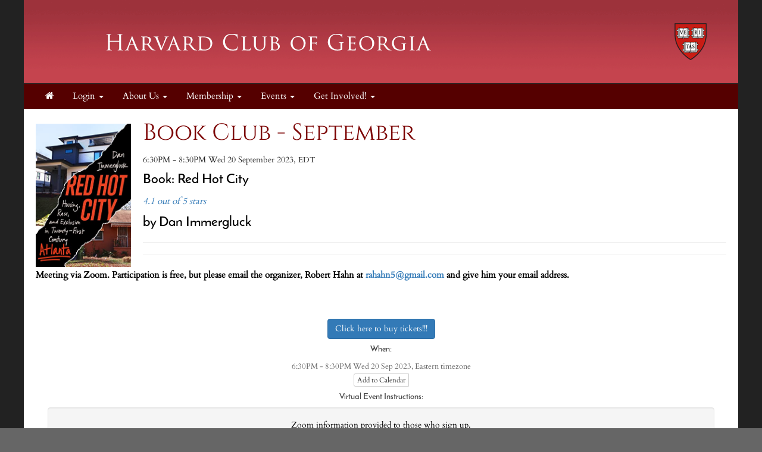

--- FILE ---
content_type: text/html; charset=UTF-8
request_url: https://hcgeorgia.clubs.harvard.edu/article.html?aid=701
body_size: 15522
content:
<!doctype html>
<html lang="en">
<head>
    <meta charset="utf-8">
    <title>Harvard Club of Georgia</title>
    <meta name="viewport" content="width=device-width, initial-scale=1.0">
    <!-- Bootstrap -->
    <link href="js/_responsive_bts/css/bootstrap.min.css" rel="stylesheet">
    <link href="js/_responsive_bts/css/311_override.php" rel="stylesheet">
    <link href=js/_responsive_bts/css/HARVARD_override.css rel='stylesheet'>
    <link href="incs/style_node.css" rel="stylesheet">
    <!--[if lt IE 9]>
      <script src="https://oss.maxcdn.com/html5shiv/3.7.2/html5shiv.min.js"></script>
      <script src="https://oss.maxcdn.com/respond/1.4.2/respond.min.js"></script>
    <!['endif']-->

    
	
<meta property="og:title" content="Book Club - September">
<meta property="og:description" content="Topic: Red Hot Cityby Dan Immergluck

Meeting via Zoom. Participation is free, but please notify Robert Hahn of plans to participate (Rahahn5@gmail.com)">
<meta property="og:image" content="https://m.media-amazon.com/images/P/0520387643.01._SCLZZZZZZZ_SX500_.jpg">
<meta property="og:url" content="https://hcgeorgia.clubs.harvard.edu/article.html?aid=701">
<meta property="og:type" content="article">
<meta name="twitter:title" content="Book Club - September">
<meta name="twitter:description" content="Topic: Red Hot Cityby Dan Immergluck

Meeting via Zoom. Participation is free, but please notify Robert Hahn of plans to participate (Rahahn5@gmail.com)">
<meta name="twitter:image" content="https://m.media-amazon.com/images/P/0520387643.01._SCLZZZZZZZ_SX500_.jpg">
<meta name="twitter:card" content="https://m.media-amazon.com/images/P/0520387643.01._SCLZZZZZZZ_SX500_.jpg">
	
	<link rel="shortcut icon" href="https://alumni.harvard.edu/sites/default/files/harvard_shield_1.png" type="image/png" sizes="32x32">
	<link rel="icon"          href="https://alumni.harvard.edu/sites/default/files/harvard_shield_1.png" type="image/png" sizes="32x32">

    <script type="text/javascript" src="https://maps.googleapis.com/maps/api/js?key=AIzaSyDWnQw5eGyQZsMJ4EvZYXnnSGtlZsW7cio&sensor=true">
    </script>
    <script type="text/javascript">
	
      
      var map;
      var geocoder;
      var marker;

	   
	   
      function init() {
			var address = {'address': "  ,    " };
			var prettyaddress = "<div style='font-family:arial; font-size:9px; font-color:#333333; text-decoration:none; text-align:left; padding: 0; width:100px;'>   <br />  </div>";
			
			map = new google.maps.Map(document.getElementById('map_canvas'), {
			  zoom: 14,
			  mapTypeId: google.maps.MapTypeId.ROADMAP
			});
			
			
			
        	geocoder = new google.maps.Geocoder();
       		marker = new google.maps.Marker();
			
			
			geocoder.geocode(address, function(results, status) {
			  if (status == google.maps.GeocoderStatus.OK) {
				map.setCenter(results[0].geometry.location);
	
				marker.setPosition(results[0].geometry.location);
				marker.setMap(map);
			  }
			});
			

			
			

      }

      // Register an event listener to fire once when the page finishes loading.
      google.maps.event.addDomListener(window, 'load', init);
    </script>
	
<script>
/**
 * Change <title> depending on whether the viewport looks mobile.
 * • matchMedia checks a max‑width breakpoint (adjust as you like).
 * • navigator.userAgent is a fallback for very small windows on desktop.
 */
function setAdaptiveTitle() {
  const isMobile =
    window.matchMedia('(max-width: 767px)').matches ||  // width test
    /Mobi|Android|iPhone|iPad|iPod/i.test(navigator.userAgent); // UA fallback

  document.title = isMobile
    ? 'Harvard Club of Georgia'     
    : 'Harvard Club of Georgia: Book Club - September';   
}

// Run once at startup…
setAdaptiveTitle();
// …and again whenever the viewport changes size.
window.addEventListener('resize', setAdaptiveTitle);
</script>	
	</head>
<body>
        <div class=fullbody>
		<div class="vert_container side_shadows">
	
		
			            
			<header class="hidden-xs">
            	                				<a href=index.html><img src=images/template/header.png id=header_image class="img-responsive" /></a>
				<h1><a href=https://hcgeorgia.clubs.harvard.edu/index.html>Harvard Club of Georgia</a></h1>
			</header>
            
            
			<nav class="navbar navbar" role="navigation">
			  <div class="container-fluid">
				<!-- Brand and toggle get grouped for better mobile display -->
				<div class="navbar-header">
                				  <button id=mobile_nav_trigger type="button" class="btn btn-xs btn-primary navbar-toggle collapsed" data-toggle="collapse" data-target="#main_nav"><span class="sr-only">Toggle navigation</span>MENU</button>
				  <a class="navbar-brand visible-xs" href="index.html">Harvard Club of Georgia</a>
				</div>

				<!-- Collect the nav links, forms, and other content for toggling -->
				<div class="collapse navbar-collapse hidden-md" id="main_nav">
				  <nav id="nav">
<ul class="nav navbar-nav navbar-left">

	<li><a href="http://hcgeorgia.clubs.harvard.edu/"><i class="fa fa-home"></i></a></li>	
		<li>
			<a href="#" class="dropdown-toggle" data-toggle="dropdown" role="menuitem" aria-expanded="false">Login <span class="caret"></span></a>
			<ul class="dropdown-menu">
				
				<li><a href=user.html?shibauth=init role="menuitem">Alumni/Student Login</a></li>
				<li><a href=user.html?op=login&non_alum=true role="menuitem">Non-Alumni Login/Register</a></li>
			 </ul>
		</li>
		
		
	<li class="dropdown">
		<a href="#" class="dropdown-toggle" data-toggle="dropdown" role="button" aria-expanded="false">About Us <span class="caret"></span></a>
		<ul class="dropdown-menu" role="menu">
								<li><a href="https://hcgeorgia.clubs.harvard.edu/president.html">President's Message</a></li>
					<li><a href="https://hcgeorgia.clubs.harvard.edu/officers.html">Club Officers</a></li>
					<li><a href="https://hcgeorgia.clubs.harvard.edu/contact.html">Contact Us</a></li>
					<li><a href="https://hcgeorgia.clubs.harvard.edu/faq.html">FAQ</a></li>

		</ul>
	</li>

	<li class="dropdown">
		<a href="#" class="dropdown-toggle" data-toggle="dropdown" role="button" aria-expanded="false">Membership <span class="caret"></span></a>
		<ul class="dropdown-menu" role="menu">
								<li><a href="https://hcgeorgia.clubs.harvard.edu/memsub.html">Join/Renew</a></li>
					<li><a href="https://hcgeorgia.clubs.harvard.edu/benefits.html">Member Benefits</a></li>
					<li><a href="https://hcgeorgia.clubs.harvard.edu/people.html">Online Member Directory</a></li>

		</ul>
	</li>

	<li class="dropdown">
		<a href="#" class="dropdown-toggle" data-toggle="dropdown" role="button" aria-expanded="false">Events <span class="caret"></span></a>
		<ul class="dropdown-menu" role="menu">
								<li><a href="https://hcgeorgia.clubs.harvard.edu/events.html">Upcoming Events</a></li>
					<li><a href="https://hcgeorgia.clubs.harvard.edu/events_past.html">Past Events</a></li>
					<li><a href="https://hcgeorgia.clubs.harvard.edu/images.html">Photo Albums</a></li>
					<li><a href="https://hcgeorgia.clubs.harvard.edu/article.html?aid=427">Host an Event</a></li>

		</ul>
	</li>

	<li class="dropdown">
		<a href="#" class="dropdown-toggle" data-toggle="dropdown" role="button" aria-expanded="false">Get Involved! <span class="caret"></span></a>
		<ul class="dropdown-menu" role="menu">
								<li><a href="https://hcgeorgia.clubs.harvard.edu/article.html?aid=428">Become a Club Officer</a></li>
					<li><a href="https://hcgeorgia.clubs.harvard.edu/article.html?aid=427">Host an Event</a></li>
					<li><a href="https://hcgeorgia.clubs.harvard.edu/donate.html">Book Prize</a></li>
					<li><a href="https://hcgeorgia.clubs.harvard.edu/groups.html">Interest Groups</a></li>

		</ul>
	</li>

</ul>
</nav>
				</div><!-- /.navbar-collapse -->
			  </div><!-- /.container-fluid -->
			</nav>
            <div id="passport"></div>
            <div class=clearfix></div>

	    


			<div id=main>
			<div class="row padh">
<h1 id="headline_content"><img src="https://m.media-amazon.com/images/P/0520387643.01._SCLZZZZZZZ_SX500_.jpg" style="float: left; margin-top: 5px; margin-bottom: 0px; margin-right: 20px; width: 160px; vertical-align: text-top; height: 241px;" />Book Club - September</h1>

<ul aria-labelledby="article_actions" class="dropdown-menu" role="menu" style="left:-119px; top:23px;">
	<li role="presentation"><a href="http://hcgeorgia.clubs.harvard.edu/admin_article.html?op=edit&amp;aid=506" role="menuitem" tabindex="-1">Edit</a></li>
</ul>

<h4><span style="font-size:14.3px; text-align:left; text-indent:0px; -webkit-text-stroke-width:0px"><span style="color:#222222"><span style="font-family:normal, sans-serif"><span style="font-style:normal"><span style="font-variant-ligatures:normal"><span style="font-variant-caps:normal"><span style="font-weight:400"><span style="letter-spacing:normal"><span style="orphans:2"><span style="text-transform:none"><span style="white-space:normal"><span style="widows:2"><span style="word-spacing:0px"><span style="background-color:#ffffff"><span style="text-decoration-thickness:initial"><span style="text-decoration-style:initial"><span style="text-decoration-color:initial"><span style="display:inline !important"><span style="float:none">6:30PM - 8:30PM Wed 20&nbsp;September&nbsp;2023,&nbsp;</span></span></span></span></span></span></span></span></span></span></span></span></span></span></span></span></span></span></span><font size="2"><font style="color: rgb(34, 34, 34); font-family: normal, sans-serif; font-style: normal; font-variant-ligatures: normal; font-variant-caps: normal; font-weight: 400; letter-spacing: normal; orphans: 2; text-align: left; text-indent: 0px; text-transform: none; white-space: normal; widows: 2; word-spacing: 0px; -webkit-text-stroke-width: 0px; background-color: rgb(255, 255, 255); text-decoration-thickness: initial; text-decoration-style: initial; text-decoration-color: initial; box-sizing: border-box;">EDT</font></font></h4>

<h4 id="sub_head_content">Book: Red Hot City</h4>

<p><a href="javascript:void(0)" role="button"><i>4.1&nbsp;out of 5 stars</i></a></p>

<h4>by Dan Immergluck</h4>

<hr />
<hr />
<p><strong>Meeting via Zoom. Participation is free, but please email the organizer, Robert Hahn at <a href="http://rahahn5@gmail.com">rahahn5@gmail.com</a> and give him your email address.</strong>&nbsp;</p>
&nbsp;

<center>&nbsp;</center>
</div>

<div class="pad20">
<center><a class="btn btn-primary" href="store.html?event_id=701">Click here to buy tickets!!!</a>

<center>

	<style>
	.lwc { padding:0; border-right:1px solid #efefef; border-top:1px solid #cccccc; margin-top:20px;}
	.lwc_list_item { background: white; padding:6px 0 6px 20px;}
	.lwc_list_item:nth-child(odd) { background: #fafafa; }


	
	</style>
	<div class="event_dash">
		<div class="padh">
			
			<h4>When:</h4> 
			<p>
				6:30PM - 8:30PM Wed 20 Sep 2023, <font size=2>Eastern timezone</font> <br>
		<style>.hidden_cal{display:none;}</style>
				<div class="btn-group btn-group-xs" role="group" aria-label="Article Actions">
				  
			<a type="button" class="btn btn-default" onclick="$(this).siblings('.hidden_cal').fadeIn('slow');">Add to Calendar</a>
			<a type="button" class="btn btn-info hidden_cal" href="https://hcgeorgia.clubs.harvard.edu//events.html?vcal=701"><i class="fa fa-apple fa-1" aria-hidden="true"></i> Apple</a>
			<a type="button" class="btn btn-success hidden_cal" href="https://calendar.google.com/calendar/r/eventedit?text=Book+Club+-+September&dates=20230920T183000/20230920T203000&ctz=America/New_York&details=Book+Club+-+September&location=&pli=1&uid=https%3A%2F%2Fhcgeorgia.clubs.harvard.edu%2F%2Farticle.html%3Faid%3D701&sf=true&output=xml" target=_blank ><i class="fa fa-google fa-1" aria-hidden="true"></i> Google</a>
			<a type="button" class="btn btn-primary hidden_cal" href="https://hcgeorgia.clubs.harvard.edu//events.html?vcal=701"><i class="fa fa-envelope fa-1" aria-hidden="true"></i> Outlook</a>
			
				</div>
			</li>
		  
			</p>
			
		</div>
		
		
	<div class="padh">
		<h4>Virtual Event Instructions:</h4>
		<p>
			<div class=well>Zoom information provided to those who sign up.</div>
		</p>
	</div>
	
		
		
		<div class="lwc padh">
			
	<h4 class=padh>Look Who's Coming:</h4>
	<div class=lwc_list_item>Makazi Mtingwa<br><em><font size=2 color=gray>&nbsp;&nbsp;UNICEF USA </font></em></div><div class=lwc_list_item>Erika Reed-Gross<br><em><font size=2 color=gray>&nbsp;&nbsp;Abt Associates</font></em></div><div class=lwc_list_item><b>... a total of 2 guests.</b></div><div class="alert alert-info" style="margin:10px;">Note: to opt out from this list please sign in, go to My Account and change your preferences under My RSVPs.</div>
	
		</div>
	</div>
	
</center>
</center>
</div>
			</div> <!-- #main -->

 
	
		</div>  <!-- #vert_container -->
	</div> <!-- fullbody -->
    
        
	<footer class=pad20>
		<div id=footer_content>
					<div>
<div class="row">
<div class="col-sm-3">
<ul class="link-list">
	<li style="text-align: center;"><a href="http://alumni.harvard.edu/haa" target="_blank">Harvard Alumni Association</a></li>
</ul>
</div>

<div class="col-sm-3">
<ul class="link-list">
	<li style="text-align: center;"><a href="http://alumni.harvard.edu/programs-events" target="_blank">Harvard Program and Events</a></li>
</ul>
</div>

<div class="col-sm-3">
<ul class="link-list">
	<li style="text-align: center;"><a href="http://alumni.harvard.edu/haa/clubs-sigs/clubs-directory" target="blank">Harvard Clubs &amp; SIGs Directory</a></li>
</ul>
</div>

<div class="col-sm-3">
<ul class="link-list">
	<li style="text-align: center;"><a href="http://online-learning.harvard.edu/alumni" target="_blank">Harvard Online Learning</a></li>
</ul>
</div>
</div>
</div>
                    
                                    <hr />
                                    <div class="row">
                    
                                            <div id="copyright">
                                                Powered by&nbsp;&nbsp;<a href=http://www.AlumniMagnet.com target=_blank><span class="icon-OM_logo"></span> AlumniMagnet</a>
                                                <br /><br />
                                            </div>
                    
                                    </div>
                        <!-- ********************************************************* -->
		</div>  <!-- #footer_content -->
	</footer>
    
     

	<!-- javascript -->
	<link href="//maxcdn.bootstrapcdn.com/font-awesome/4.2.0/css/font-awesome.min.css" rel="stylesheet">
    		<script src="//code.jquery.com/jquery-latest.min.js"></script>
    	<script src="js/_responsive_bts/js/bootstrap.min.js"></script>
	    <link rel='stylesheet' id='icofont-main-css' href='images/magnet_assets/icofont/css/icofont.css' type='text/css' media='all'/>

    
<style>
.twitter-timeline { display:none !important; }
</style>
	<script type="text/javascript">
	
	  var _gaq = _gaq || [];
	  _gaq.push(['_setAccount', 'UA-77905849-19']);
	  _gaq.push(['_trackPageview']);
	
	  (function() {
		var ga = document.createElement('script'); ga.type = 'text/javascript'; ga.async = true;
		ga.src = ('https:' == document.location.protocol ? 'https://ssl' : 'http://www') + '.google-analytics.com/ga.js';
		var s = document.getElementsByTagName('script')[0]; s.parentNode.insertBefore(ga, s);
	  })();
	
	</script>
		</body>
</html>

